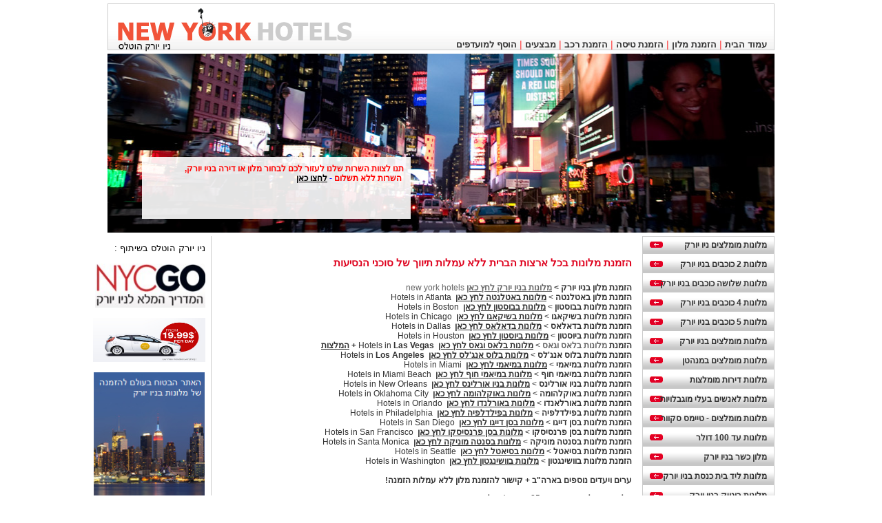

--- FILE ---
content_type: text/html
request_url: https://www.newyork-hotels.co.il/usa_hotels.html
body_size: 5214
content:
<!DOCTYPE html PUBLIC "-//W3C//DTD XHTML 1.0 Transitional//EN" "https://www.w3.org/TR/xhtml1/DTD/xhtml1-transitional.dtd">
<html xmlns="https://www.w3.org/1999/xhtml">
<head>
<meta http-equiv="Content-Type" content="text/html; charset=windows-1255" />
<META NAME="keywords" CONTENT="מלון בארצות הברית, מלונות בארצות הברית, מלון במינסוטה, מלון בדקוטה, מלון באיווה, מלון בטנסי, מלון במיזורי, מלון בקנזס, מלון בפנסילבניה, מלון ביוטה, מלון בארקנסו, מלון במיסיסיפי, מלון בפלורידה, מלון בלואיזיאנה, מלון בקונטיקט, מלון ברוד אילנד, מלון בניו גרזי, מלון במרילנד, מלון באורוגון, מלון בניו מקסיקו, מלון בלוס אנגלס, מלון בנברסקה, מלון בנבאדה, מלון בשיקאגו, מלון בפורטלנד, מלון בניו המפשיר, מלון במיאמי, מלון בקולורדו." / >
<META NAME="Description" CONTENT="הזמנת מלון בארצות הברית ללא עמלות הזמנה במחיר הנמוך ביותר, מלון בארות הברית, מלונות בארות הברית, מלון באטלנטה , מלונות בבוסטון, מלונות בשיקאגו, מלונות בדאלאס, מלונות ביוסטון, מלונות בלאס וגאס, מלונות במיאמי, מלונות בניו אורלינס, מלונות באוקלהומה, מלונות באורלאנדו, מלונות בפילדלפיה, מלונות בסן דייגו , מלונות בסן פרנסיסקו, מלונות בסנטה מוניקה, מלונות בסיאטל, מלונות בוושינגטון, מלון במינסוטה, מלון בדקוטה" / >
<meta name="google-site-verification" content="wSxgkHgJeGIst1rX0GbYxJdEY1OOYBntd5CT6AstHKc" />
<title>מלונות בכל ארה"ב</title>
<META NAME="REVISIT-AFTER" content="2 Days" / >
<meta http-equiv="X-UA-Compatible" content="IE=7" />
<link rel="stylesheet" type="text/css" href="main.css">
</head>
<body>
<div id="header"> <img src="images/logo.png" width="354" height="83" align="left" />
  <div id="header_links"> <a href="/">עמוד הבית</a> | <a href="https://www.booking.com/city/us/new-york.html?aid=327769" target="_blank">הזמנת מלון</a> | <a href="https://www.newyork-hotels.co.il/flightsto_newyork.html" target="_blank">הזמנת טיסה</a> | <a href="https://www.rentalcars.com/Home.do?affiliateCode=clickgo&preflang=en" target="_blank">הזמנת רכב</a> | <a href="https://www.newyork-hotels.co.il/sales.html" target="_blank">מבצעים</a> | <a href="javascript:window.external.AddFavorite('https://www.newyork-hotels.co.il/', 'ניו יורק - מידע - www.newyork-hotels.co.il');">הוסף למועדפים</a> </div>
</div>
<div id="main_pic">
  <div id="pic_content">
    <iframe src="https://www.newyork-hotels.co.il/getAdvertise11.asp" width="350" height="70" frameborder="0" allowtransparency="true" style="overflow: hidden;"></iframe>
  </div>
</div>
<div id="main_content_wraper">
  <div id="right_menu">
    <ul>
      <li><A HREF="https://www.newyork-hotels.co.il/hotels-newyork.html">מלונות מומלצים ניו יורק</A></li><li><A HREF="https://www.newyork-hotels.co.il/two_stars.html">מלונות 2 כוכבים בניו יורק</A></li><li><A HREF="https://www.newyork-hotels.co.il/three_stars_hotel_new_york.html">מלונות שלושה כוכבים בניו יורק</A></li><li><A HREF="https://www.newyork-hotels.co.il/four_stars_hotels.html">מלונות 4 כוכבים בניו יורק</A></li><li><A HREF="https://www.newyork-hotels.co.il/five_stars_hotels_new_york.html">מלונות 5 כוכבים בניו יורק</A></li><li><A HREF="https://www.newyork-hotels.co.il/recommended.html">מלונות מומלצים בניו יורק</A></li><li><A HREF="https://www.newyork-hotels.co.il/hotel_in_manhattan_new_york.html">מלונות מומלצים במנהטן</A></li><li><A HREF="https://www.newyork-hotels.co.il/apartment_house_in_newyork.html">מלונות דירות מומלצות</A></li><li><A HREF="https://www.newyork-hotels.co.il/people_with_disabilities.html">מלונות לאנשים בעלי מוגבלויות </A></li><li><A HREF="https://www.newyork-hotels.co.il/time_square_hotels.html">מלונות מומלצים - טיימס סקוור</A></li><li><A HREF="https://www.newyork-hotels.co.il/hotels_up_to_one_hundred_dollars.html">מלונות עד 100 דולר</A></li><li><A HREF="https://www.newyork-hotels.co.il/kosher_hotel_in_new_york.html">מלון כשר בניו יורק</A></li><li><A HREF="https://www.newyork-hotels.co.il/by-synsgogues.html">מלונות ליד בית כנסת בניו יורק</A></li><li><A HREF="https://www.newyork-hotels.co.il/boutiqe_hotels_in_new_york.html">מלונות בוטיק בניו יורק</A></li><li><A HREF="https://www.newyork-hotels.co.il/usa_hotels.html">מלונות בכל ארה"ב</A></li><li><A HREF="https://www.newyork-hotels.co.il/business_hotel_newyork.html">מלון עסקים בניו יורק</A></li><li><A HREF="https://www.newyork-hotels.co.il/hotels_next_to_empire_state_building.html">מלונות ליד לבניין אמפייר סטייט</A></li><li><A HREF="https://www.newyork-hotels.co.il/cheap_hotel_in_newyork.html">מלון זול בניו יורק</A></li><li><A HREF="https://www.newyork-hotels.co.il/east_village.html">מלונות ב East Village  </A></li><li><A HREF="https://www.newyork-hotels.co.il/midtown_hotels.html">מלונות ב midtown ניו יורק </A></li><li><A HREF="https://www.newyork-hotels.co.il/soho_hotels.html">מלונות ב Soho  ניו יורק</A></li><li><A HREF="https://www.newyork-hotels.co.il/downtown_hotel.html">מלונות ב downtown ניו יורק </A></li><li><A HREF="https://www.newyork-hotels.co.il/rent_sublet.html">סאבלט sublet ניו יורק</A></li><li><A HREF="https://www.newyork-hotels.co.il/rent_car_in_newyork.html">השכרת רכב ניו יורק</A></li><li><A HREF="https://www.newyork-hotels.co.il/silvester.html">סילבסטר בניו יורק</A></li><li><A HREF="https://www.newyork-hotels.co.il/how_to_choose.html">טיפים לבחירת מלון</A></li><li><A HREF="https://www.newyork-hotels.co.il/from_airport_to_manhattan.html">משדות התעופה למנהטן</A></li><li><A HREF="https://www.newyork-hotels.co.il/plaza_hotel.html">מלון פלאזה ניו יורק</A></li><li><A HREF="https://www.newyork-hotels.co.il/italy.html">איטליה בניו יורק</A></li><li><A HREF="https://www.newyork-hotels.co.il/attractions-newyork.html">אטרקציות ניו יורק</A></li><li><A HREF="https://www.newyork-hotels.co.il/ground_zero.html">גראונד זירו </A></li><li><A HREF="https://www.newyork-hotels.co.il/map-newyork.html">מפת ניו יורק |  New york map</A></li><li><A HREF="https://www.newyork-hotels.co.il/flightsto_newyork.html">טיסה לניו יורק </A></li><li><A HREF="https://www.newyork-hotels.co.il/pirsum.html">אתר ניו יורק צור קשר</A></li><li><A HREF="https://www.newyork-hotels.co.il/sales.html">מבצעים מלונות ניו יורק</A></li><li><A HREF="https://www.newyork-hotels.co.il/sitemap.html">מפת אתר</A></li><li><A HREF="https://www.newyork-hotels.co.il/pirsumi.html"> new york hotels</A></li><li><A HREF="https://www.newyork-hotels.co.il/contact.html">ניו יורק הוטלס - צור קשר</A></li><li><A HREF="https://www.newyork-hotels.co.il/pissum.html">צור קשר איתנו</A></li><li><A HREF="https://www.newyork-hotels.co.il/right.html">המלצה מלון בניו יורק</A></li>
    </ul>
  </div>
  <div id="main_content"><a NAME="ID48"></A><H4 class="subTitle">הזמנת מלונות בכל ארצות הברית ללא עמלות תיווך של סוכני הנסיעות</H4><P><FONT color=#333333><STRONG><FONT face="arial, helvetica, sans-serif">הזמנת מלון בניו יורק &gt; </FONT></STRONG><A target=_blank href="http://www.booking.com/city/us/new-york.html?aid=327769"><FONT color=#666666 face="arial, helvetica, sans-serif">מלונות בניו יורק לחץ כאן</FONT></A><FONT face="arial, helvetica, sans-serif"><FONT color=#666666><STRONG> </STRONG>new york hotels<BR></FONT><STRONG>הזמנת מלון באטלנטה</STRONG> &gt; </FONT></FONT><A target=_blank href="http://www.booking.com/city/us/atlanta.html?aid=327769"><FONT color=#333333 face="arial, helvetica, sans-serif">מלונות באטלנטה לחץ כאן</FONT></A><FONT color=#333333 face="arial, helvetica, sans-serif">&nbsp; Hotels in Atlanta <BR><STRONG>הזמנת מלונות בבוסטון</STRONG> &gt; </FONT><A target=_blank href="http://www.booking.com/city/us/boston.html?aid=327769"><FONT color=#333333 face="arial, helvetica, sans-serif">מלונות בבוסטון לחץ כאן</FONT></A><FONT color=#333333 face="arial, helvetica, sans-serif">&nbsp; Hotels in Boston <BR><STRONG>הזמנת מלונות בשיקאגו</STRONG> &gt; </FONT><A target=_blank href="http://www.booking.com/city/us/chicago.html?aid=327769"><FONT color=#333333 face="arial, helvetica, sans-serif">מלונות בשיקאגו לחץ כאן</FONT></A><FONT color=#333333 face="arial, helvetica, sans-serif">&nbsp; Hotels in Chicago <BR><STRONG>הזמנת מלונות בדאלאס</STRONG> &gt; </FONT><A target=_blank href="http://www.booking.com/city/us/dallas.html?aid=327769"><FONT color=#333333 face="arial, helvetica, sans-serif">מלונות בדאלאס לחץ כאן</FONT></A><FONT color=#333333 face="arial, helvetica, sans-serif">&nbsp; Hotels in Dallas <BR><STRONG>הזמנת מלונות ביוסטון</STRONG> &gt; </FONT><A target=_blank href="http://www.booking.com/city/us/houston.html?aid=327769"><FONT color=#333333 face="arial, helvetica, sans-serif">מלונות ביוסטון לחץ כאן</FONT></A><FONT color=#333333 face="arial, helvetica, sans-serif">&nbsp; Hotels in Houston <BR><STRONG>הזמנת <FONT color=#666666>מלונות בלאס וגאס</FONT></STRONG> &gt; </FONT><A target=_blank href="http://www.booking.com/city/us/las-vegas.html?aid=327769"><FONT color=#333333 face="arial, helvetica, sans-serif">מלונות בלאס וגאס לחץ כאן</FONT></A><FONT color=#333333 face="arial, helvetica, sans-serif">&nbsp; Hotels in </FONT><STRONG><FONT color=#333333 face="arial, helvetica, sans-serif">Las Vegas + </FONT><A target=_blank href="https://www.newyork-hotels.co.il/hotels_in_las_vegas.html"><FONT color=#333333 face="arial, helvetica, sans-serif">המלצות<BR></FONT></A></STRONG><FONT color=#333333><FONT face="arial, helvetica, sans-serif"><STRONG>הזמנת מלונות בלוס אנג'לס</STRONG> &gt; </FONT></FONT><A target=_blank href="http://www.booking.com/city/us/los-angeles.html?aid=327769"><FONT color=#333333 face="arial, helvetica, sans-serif">מלונות בלוס אנג'לס לחץ כאן</FONT></A><FONT color=#333333 face="arial, helvetica, sans-serif">&nbsp; Hotels in </FONT><FONT color=#333333><FONT face="arial, helvetica, sans-serif"><STRONG>Los Angeles <BR></STRONG><STRONG>הזמנת מלונות במיאמי</STRONG> &gt; </FONT></FONT><A target=_blank href="http://www.booking.com/city/us/miami.html?aid=327769"><FONT color=#333333 face="arial, helvetica, sans-serif">מלונות במיאמי לחץ כאן</FONT></A><FONT color=#333333 face="arial, helvetica, sans-serif">&nbsp; Hotels in Miami <BR><STRONG>הזמנת מלונות במיאמי חוף</STRONG> &gt; </FONT><A target=_blank href="http://www.booking.com/city/us/miami-beach.html?aid=327769"><FONT color=#333333 face="arial, helvetica, sans-serif">מלונות במיאמי חוף לחץ כאן</FONT></A><FONT color=#333333 face="arial, helvetica, sans-serif">&nbsp; Hotels in Miami Beach <BR><STRONG>הזמנת מלונות בניו אורלינס</STRONG> &gt;&nbsp;</FONT><A target=_blank href="http://www.booking.com/city/us/new-orleans.html?aid=327769"><FONT color=#333333 face="arial, helvetica, sans-serif">מלונות בניו אורלינס לחץ כאן</FONT></A><FONT color=#333333 face="arial, helvetica, sans-serif">&nbsp; Hotels in New Orleans<BR><STRONG>הזמנת מלונות באוקלהומה</STRONG> &gt; </FONT><A target=_blank href="http://www.booking.com/city/us/oklahoma-city.html?aid=327769"><FONT color=#333333 face="arial, helvetica, sans-serif">מלונות באוקלהומה לחץ כאן</FONT></A><FONT color=#333333 face="arial, helvetica, sans-serif">&nbsp; Hotels in Oklahoma City <BR><STRONG>הזמנת מלונות באורלאנדו</STRONG> &gt; </FONT><A target=_blank href="http://www.booking.com/city/us/orlando.html?aid=327769"><FONT color=#333333 face="arial, helvetica, sans-serif">מלונות באורלנדו לחץ כאן</FONT></A><FONT color=#333333 face="arial, helvetica, sans-serif">&nbsp; Hotels in Orlando <BR><STRONG>הזמנת מלונות בפילדלפיה</STRONG> &gt; </FONT><A target=_blank href="http://www.booking.com/city/us/philadelphia.html?aid=327769"><FONT color=#333333 face="arial, helvetica, sans-serif">מלונות בפילדלפיה לחץ כאן</FONT></A><FONT color=#333333 face="arial, helvetica, sans-serif">&nbsp; Hotels in Philadelphia <BR><STRONG>הזמנת מלונות בסן דייגו</STRONG> &gt; </FONT><A target=_blank href="http://www.booking.com/city/us/san-diego.html?aid=327769"><FONT color=#333333 face="arial, helvetica, sans-serif">מלונות בסן דייגו לחץ כאן</FONT></A><FONT color=#333333 face="arial, helvetica, sans-serif">&nbsp; Hotels in San Diego <BR><STRONG>הזמנת מלונות בסן פרנסיסקו</STRONG> &gt; </FONT><A target=_blank href="http://www.booking.com/city/us/san-francisco.html?aid=327769"><FONT color=#333333 face="arial, helvetica, sans-serif">מלונות בסן פרנסיסקו לחץ כאן</FONT></A><FONT color=#333333 face="arial, helvetica, sans-serif">&nbsp; Hotels in San Francisco <BR><STRONG>הזמנת מלונות בסנטה מוניקה</STRONG> &gt; </FONT><A target=_blank href="http://www.booking.com/city/us/santa-monica.html?aid=327769"><FONT color=#333333 face="arial, helvetica, sans-serif">מלונות בסנטה מוניקה לחץ כאן</FONT></A><FONT color=#333333 face="arial, helvetica, sans-serif">&nbsp; Hotels in Santa Monica <BR><STRONG>הזמנת מלונות בסיאטל</STRONG> &gt; </FONT><A target=_blank href="http://www.booking.com/city/us/seattle.html?aid=327769"><FONT color=#333333 face="arial, helvetica, sans-serif">מלונות בסיאטל לחץ כאן</FONT></A><FONT color=#333333 face="arial, helvetica, sans-serif">&nbsp; Hotels in Seattle <BR><STRONG>הזמנת מלונות בוושינגטון</STRONG> &gt; </FONT><A target=_blank href="http://www.booking.com/city/us/washington.html?aid=327769"><FONT color=#333333 face="arial, helvetica, sans-serif">מלונות בוושינגטון לחץ כאן</FONT></A><FONT color=#333333><FONT face="arial, helvetica, sans-serif"><FONT color=#333333>&nbsp; Hotels in Washington <BR></FONT><BR><STRONG>ערים ויעדים נוספים בארה"ב + קישור להזמנת מלון ללא עמלות הזמנה!</STRONG></FONT></FONT></P> <P><FONT color=#333333><FONT face="arial, helvetica, sans-serif"><STRONG>מלונות בקולורדו</STRONG> ספרינגס 25 בתי מלון - </FONT></FONT><A target=_blank href="http://www.booking.com/city/us/colorado-springs.html?aid=327769"><FONT color=#333333 face="arial, helvetica, sans-serif">לינק הזמנה</FONT></A><BR><FONT color=#333333><FONT face="arial, helvetica, sans-serif"><STRONG>מלונות בקולומבוס</STRONG> 24 בתי מלון - </FONT></FONT><A target=_blank href="http://www.booking.com/city/us/columbus.html?aid=327769"><FONT color=#333333 face="arial, helvetica, sans-serif">לינק הזמנה</FONT></A><BR><FONT color=#333333><FONT face="arial, helvetica, sans-serif"><STRONG>מלונות בדאדאס</STRONG> 54 בתי מלון - </FONT></FONT><A target=_blank href="http://www.booking.com/city/us/dallas.html?aid=327769"><FONT color=#333333 face="arial, helvetica, sans-serif">לינק הזמנה</FONT></A><BR><FONT color=#333333><FONT face="arial, helvetica, sans-serif"><STRONG>מלונות בדייטונה</STRONG> ביץ - </FONT></FONT><A target=_blank href="http://www.booking.com/city/us/daytona-beach.html?aid=327769"><FONT color=#333333 face="arial, helvetica, sans-serif">לינק הזמנה</FONT></A><BR><FONT color=#333333><FONT face="arial, helvetica, sans-serif"><STRONG>מלונות בדיטרויט</STRONG> 10 בתי מלון - </FONT></FONT><A target=_blank href="http://www.booking.com/city/us/detroit.html?aid=327769"><FONT color=#333333 face="arial, helvetica, sans-serif">לינק הזמנה</FONT></A><BR><FONT color=#333333><FONT face="arial, helvetica, sans-serif"><STRONG>מלונות בפרנסו</STRONG> 25 בתי מלון - </FONT></FONT><A target=_blank href="http://www.booking.com/city/us/fresno.html?aid=327769"><FONT color=#333333 face="arial, helvetica, sans-serif">לינק הזמנה</FONT></A><BR><FONT color=#333333><FONT face="arial, helvetica, sans-serif"><STRONG>מלונות בהונוללו</STRONG> 60 בתי מלון - </FONT></FONT><A target=_blank href="http://www.booking.com/city/us/honolulu.html?aid=327769"><FONT color=#333333 face="arial, helvetica, sans-serif">לינק הזמנה</FONT></A><BR><FONT color=#333333><FONT face="arial, helvetica, sans-serif"><STRONG>מלונות באינדיאנאפוליס</STRONG> 55 בתי מלון - </FONT></FONT><A target=_blank href="http://www.booking.com/city/us/indianapolis.html?aid=327769"><FONT color=#333333 face="arial, helvetica, sans-serif">לינק הזמנה</FONT></A><BR><FONT color=#333333><FONT face="arial, helvetica, sans-serif"><STRONG>מלונות בקנזס סיטי</STRONG> 17 בתי מלון - </FONT></FONT><A target=_blank href="http://www.booking.com/city/us/kansas-city.html?aid=327769"><FONT color=#333333 face="arial, helvetica, sans-serif">לינק הזמנה</FONT></A><BR><FONT color=#333333><FONT face="arial, helvetica, sans-serif"><STRONG>מלונות במדיסון</STRONG> 25 בתי מלון - </FONT></FONT><A target=_blank href="http://www.booking.com/city/us/madison.html?aid=327769"><FONT color=#333333 face="arial, helvetica, sans-serif">לינק הזמנה</FONT></A><BR><FONT color=#333333><FONT face="arial, helvetica, sans-serif"><STRONG>מלונות בממפיס</STRONG> 14 בתי מלון - </FONT></FONT><A target=_blank href="http://www.booking.com/city/us/memphis.html?aid=327769"><FONT color=#333333 face="arial, helvetica, sans-serif">לינק הזמנה</FONT></A><BR><FONT color=#333333><FONT face="arial, helvetica, sans-serif"><STRONG>מלונות במונטרי</STRONG> 44 בתי מלון - </FONT></FONT><A target=_blank href="http://www.booking.com/city/us/monterey.html?aid=327769"><FONT color=#333333 face="arial, helvetica, sans-serif">לינק הזמנה</FONT></A><BR><FONT color=#333333><FONT face="arial, helvetica, sans-serif"><STRONG>מלונות במאונטאן ויו</STRONG> 14 בתי מלון - </FONT></FONT><A target=_blank href="http://www.booking.com/city/us/mountain-view.html?aid=327769"><FONT color=#333333 face="arial, helvetica, sans-serif">לינק הזמנה</FONT></A><BR><FONT color=#333333><FONT face="arial, helvetica, sans-serif"><STRONG>מלונות באשוויל</STRONG> 44 בתי מלון - </FONT></FONT><A target=_blank href="http://www.booking.com/city/us/nashville.html?aid=327769"><FONT color=#333333 face="arial, helvetica, sans-serif">לינק הזמנה</FONT></A><BR><FONT color=#333333><FONT face="arial, helvetica, sans-serif"><STRONG>מלונות בניו אורלינס</STRONG> 56 בתי מלון - </FONT></FONT><A target=_blank href="http://www.booking.com/city/us/new-orleans.html?aid=327769"><FONT color=#333333 face="arial, helvetica, sans-serif">לינק הזמנה</FONT></A><BR><FONT color=#333333><FONT face="arial, helvetica, sans-serif"><STRONG>מלונות במפלי הניאגרה</STRONG> 35 בתי מלון - </FONT></FONT><A target=_blank href="http://www.booking.com/city/us/niagara-falls.html?aid=327769"><FONT color=#333333 face="arial, helvetica, sans-serif">לינק הזמנה</FONT></A><BR><FONT color=#333333><FONT face="arial, helvetica, sans-serif"><STRONG>מלונות באוקלנד</STRONG> 17 בתי מלון - </FONT></FONT><A target=_blank href="http://www.booking.com/city/us/oakland.html?aid=327769"><FONT color=#333333 face="arial, helvetica, sans-serif">לינק הזמנה</FONT></A><BR><FONT color=#333333><FONT face="arial, helvetica, sans-serif"><STRONG>מלונות באוקלהומה סיטי</STRONG> 39 בתי מלון - </FONT></FONT><A target=_blank href="http://www.booking.com/city/us/oklahoma-city.html?aid=327769"><FONT color=#333333 face="arial, helvetica, sans-serif">לינק הזמנה</FONT></A><BR><FONT color=#333333><FONT face="arial, helvetica, sans-serif"><STRONG>מלונות בפלאם ספרינגס</STRONG> 35 בתי מלון - </FONT></FONT><A target=_blank href="http://www.booking.com/city/us/palm-springs.html?aid=327769"><FONT color=#333333 face="arial, helvetica, sans-serif">לינק הזמנה</FONT></A><BR><FONT color=#333333><FONT face="arial, helvetica, sans-serif"><STRONG>מלונות בפאלו אלטו</STRONG> 15 בתי מלון - </FONT></FONT><A target=_blank href="http://www.booking.com/city/us/palo-alto.html?aid=327769"><FONT color=#333333 face="arial, helvetica, sans-serif">לינק הזמנה</FONT></A><BR><FONT color=#333333><FONT face="arial, helvetica, sans-serif"><STRONG>מלונות בפארק סיטי</STRONG> 26 בתי מלון - </FONT></FONT><A target=_blank href="http://www.booking.com/city/us/park-city.html?aid=327769"><FONT color=#333333 face="arial, helvetica, sans-serif">לינק הזמנה</FONT></A><BR><FONT color=#333333><FONT face="arial, helvetica, sans-serif"><STRONG>מלונות בפילדלפיה</STRONG> 38 בתי מלון - </FONT></FONT><A target=_blank href="http://www.booking.com/city/us/philadelphia.html?aid=327769"><FONT color=#333333 face="arial, helvetica, sans-serif">לינק הזמנה</FONT></A><BR><FONT color=#333333><FONT face="arial, helvetica, sans-serif"><STRONG>מלונות בפיטסבורג</STRONG> 16 בתי מלון - </FONT></FONT><A target=_blank href="http://www.booking.com/city/us/pittsburgh.html?aid=327769"><FONT color=#333333 face="arial, helvetica, sans-serif">לינק הזמנה</FONT></A><BR><FONT color=#333333><FONT face="arial, helvetica, sans-serif"><STRONG>מלונות ברינו</STRONG> 16 בתי מלון - </FONT></FONT><A target=_blank href="http://www.booking.com/city/us/reno.html?aid=327769"><FONT color=#333333 face="arial, helvetica, sans-serif">לינק הזמנה</FONT></A><BR><FONT color=#333333><FONT face="arial, helvetica, sans-serif"><STRONG>מלונות ברוצ'סטר</STRONG> 16 בתי מלון - </FONT></FONT><A target=_blank href="http://www.booking.com/city/us/rochester.html?aid=327769"><FONT color=#333333 face="arial, helvetica, sans-serif">לינק הזמנה</FONT></A><BR><FONT color=#333333><FONT face="arial, helvetica, sans-serif"><STRONG>מלונות ברומולוס</STRONG> 16 בתי מלון - </FONT></FONT><A target=_blank href="http://www.booking.com/city/us/romulus.html?aid=327769"><FONT color=#333333 face="arial, helvetica, sans-serif">לינק הזמנה</FONT></A><BR><FONT color=#333333><FONT face="arial, helvetica, sans-serif"><STRONG>מלונות בסאינט לואיס</STRONG> 12 בתי מלון - </FONT></FONT><A target=_blank href="http://www.booking.com/city/us/saint-louis.html?aid=327769"><FONT color=#333333 face="arial, helvetica, sans-serif">לינק הזמנה</FONT></A><BR><FONT color=#333333><FONT face="arial, helvetica, sans-serif"><STRONG>מלונות בסולט לייק סיטי</STRONG> 24 בתי מלון - </FONT></FONT><A target=_blank href="http://www.booking.com/city/us/salt-lake-city.html?aid=327769"><FONT color=#333333 face="arial, helvetica, sans-serif">לינק הזמנה</FONT></A><BR><FONT color=#333333><FONT face="arial, helvetica, sans-serif"><STRONG>מלונות בסן אנטוניו</STRONG> 90 בתי מלון - </FONT></FONT><A target=_blank href="http://www.booking.com/city/us/san-antonio.html?aid=327769"><FONT color=#333333 face="arial, helvetica, sans-serif">לינק הזמנה</FONT></A><BR><FONT color=#333333><FONT face="arial, helvetica, sans-serif"><STRONG>מלונות בסאן חוזה</STRONG> 26 בתי מלון - </FONT></FONT><A target=_blank href="http://www.booking.com/city/us/san-jose.html?aid=327769"><FONT color=#333333 face="arial, helvetica, sans-serif">לינק הזמנה</FONT></A><BR><FONT color=#333333><FONT face="arial, helvetica, sans-serif"><STRONG>מלונות בסנטה בברברה</STRONG> 26 בתי מלון - </FONT></FONT><A target=_blank href="http://www.booking.com/city/us/santa-barbara.html?aid=327769"><FONT color=#333333 face="arial, helvetica, sans-serif">לינק הזמנה</FONT></A><BR><FONT color=#333333><FONT face="arial, helvetica, sans-serif"><STRONG>מלונות בסנטה בקרוז</STRONG> 23 בתי מלון - </FONT></FONT><A target=_blank href="http://www.booking.com/city/us/santa-cruz.html?aid=327769"><FONT color=#333333 face="arial, helvetica, sans-serif">לינק הזמנה</FONT></A><BR><FONT color=#333333><FONT face="arial, helvetica, sans-serif"><STRONG>מלונות בסנטה במוניקה</STRONG> 21 בתי מלון - </FONT></FONT><A target=_blank href="http://www.booking.com/city/us/santa-monica.html?aid=327769"><FONT color=#333333 face="arial, helvetica, sans-serif">לינק הזמנה</FONT></A><BR><FONT color=#333333><FONT face="arial, helvetica, sans-serif"><STRONG>מלונות בסידונה</STRONG> 17 בתי מלון - </FONT></FONT><A target=_blank href="http://www.booking.com/city/us/sedona.html?aid=327769"><FONT color=#333333 face="arial, helvetica, sans-serif">לינק הזמנה</FONT></A><BR><FONT color=#333333><FONT face="arial, helvetica, sans-serif"><STRONG>מלונות בטמפה</STRONG> 42 בתי מלון - </FONT></FONT><A target=_blank href="http://www.booking.com/city/us/tampa.html?aid=327769"><FONT color=#333333 face="arial, helvetica, sans-serif">לינק הזמנה</FONT></A><BR><FONT color=#333333><FONT face="arial, helvetica, sans-serif"><STRONG>מלונות בחוף וירג'יניה</STRONG> 42 בתי מלון - </FONT></FONT><A target=_blank href="http://www.booking.com/city/us/virginia-beach.html?aid=327769"><FONT color=#333333 face="arial, helvetica, sans-serif">לינק הזמנה</FONT></A><BR><FONT color=#333333><FONT face="arial, helvetica, sans-serif"><STRONG>מלונות בוושינטגטון</STRONG> 72 בתי מלון - </FONT></FONT><A target=_blank href="http://www.booking.com/city/us/washington.html?aid=327769"><FONT color=#333333 face="arial, helvetica, sans-serif">לינק הזמנה</FONT></A></P> <P><STRONG><FONT face="arial, helvetica, sans-serif">זקוקים לעזרה בביצוע הזמנה או חיפוש של מלונות בכל</FONT> הישובים והיעדים בארה"ב, צרו איתנו קשר!</STRONG><BR><BR><IFRAME style="HEIGHT: 226px; WIDTH: 434px" height=226 src="https://www.greece-islands.co.il/form_frame.html" frameBorder=0 width=434> </IFRAME></P> <P><FONT color=#000000><FONT color=#333333>חלק מהקישורים&nbsp; בעמוד זה : מלון במינסוטה, מלון בדקוטה, מלון באיווה, מלון בטנסי, מלון במיזורי, מלון בקנזס, מלון בפנסילבניה, מלון ביוטה, מלון בארקנסו, מלון במיסיסיפי, מלון בפלורידה, מלון בלואיזיאנה, מלון בקונטיקט, מלון ברוד אילנד, מלון בניו ג'רזי, מלון במרילנד, מלון באורוגון, מלון בניו מקסיקו, מלון בלוס אנגלס, מלון בנברסקה, מלון בנבאדה, מלון בשיקאגו, מלון בפורטלנד, מלון בניו המפשיר, מלון במיאמי, מלון בקולורדו.</FONT></FONT></P> <P><STRONG>הידעת?<BR></STRONG><BR>הזמנה של מלון בארה"ב מראש באינטרנט זולה יותר ובאופן משמעותי מהגעה והזמנה של מלון בכל ארה"ב כאשר אתם כבר שם, בתי המלון בארה"ב מתחרים עליכם ומורידים את מחירי ההזמנה מראש באינטרנט בכדי שאתם תבצעו הזמנה למלון שלהם, מי שיתכנן את כל חופשתו בארה"ב ויבצע הזמנה של המלונות מראש, צפוי להרוויח בסיכומו של דבר בין מאות לאלפי דולרים.</P> <P>גם רמת בתי המלון המוצעים להזמנה באינטרנט לרוב טובה בהרבה ממלונות שאינם מצויים להזמנה באינטרנט [ויש בודדים כאלה], אפילו רשתות מלונות מובילות בארה"ב כגון&nbsp; Motel6<IMG border=0 src="https://www.awltovhc.com/image-3281787-10688352" width=1 height=1>&nbsp;החלו באפשרות של הזמנת מלון בארה"ב מראש באינטרנט.<BR><BR>מי שזו הפעם הראשונה שלו בארה"ב חייב לזכור שבשל נושאים הקשורים להגירה בלתי חוקית לארה"ב, רשויות ארה"ב מבקשות מהבאים לבקר בארה"ב כתובת בה הם מתכוננים ללון, באם ביצעם הזמנה למלון בארה"ב זו בהחלט הוכחה טובה מצידם לא לעשות לכם בעיות, שימו לב שאנשים שנראים לרשויות ארה"ב כמעט חשודים וכאלה שלא ביצעו הזמנה של מלון מראש ולפחות לתקופה של מספר ימים עשויים למצוא עצמם בהמתנה של מספר שעות לחקירה במחלקת ההגירה של נמלי התעופה בארה"ב, לכן זו עוד סיבה להזמנת מלון מראש לשהותכם בארה"ב, ואם לא לכל התקופה אז לפחות לכמה הימים הראשונם לשהותכם בארה"ב.<BR><BR>מי שמתכנן נסיעה ללאס וגאס, שימו לב שבעיר זו המלונות המוצעים להזמנה באינטרנט זולים באופן משמעותי מאד מרוב ערי ארה"ב האחרות, מלבד התחרות הבריאה שהובילה להוזלה במחירי הזמנת המלון מראש באינטרנט, ב las vegas גם רוצים אתכם בשל סיבות נוספות, לכן לעתים קרובות תמצאו בעיר האורות אפשרות להזמנת מלונות עד 75% הנחה מהמחירים בפועל, מאד מומלץ לנצל אפשרות זו וכמו כל ערי ארה"ב לבצע הזמנה למלון בוגאס באינטרנט, גם תוכלו להרשות לעצמכם את מלונות היוקרה המפוארים והמפורסמים ביותר בעולם במחיר נמוך מאד.</P> <P>אנו ממליצים מאד על הזמנת מלונות בארה"ב דרך הקישורים המפנים לבוקינג.קום, בוקינג הוא אתר הזמנת המלונות הבטוח בעולם, ברוב המקרים גם המחירים שלו זולים יותר מאתרים אחרים המאפשרים הזמנה של מלונות בארה"ב, לעתים הם אולי יקרים יותר במעט, אבל הנושא החשוב ביותר לדענו בהזמנת מלון בארה"ב הוא הבטחון, בטוח שבוקינג.קום הוא אתר ההזמנת הבטוח בעולם להזמנה של מלונות בכל העולם ומלונות בארה"ב בפרט, שתהיה לכם חופשה או נסיעה מוצלחת ומהנה בארה"ב.<BR><BR>צוות, ניו יורק הוטלס.<BR>מלונות בניו יורק ובארה"ב.<BR><BR><BR>ראו עם עמוד <STRONG><A target=_blank href="https://www.newyork-hotels.co.il/hotels_in_las_vegas.html"><FONT color=#ff0000>מלון בלאס וגאס</FONT></A></STRONG> המיוחד שלנו.<BR><FONT color=#000000><BR>ראו גם </FONT><A target=_blank href="http://www.booking-hotel.co.il/"><FONT color=#000000>הזמנת מלון</FONT></A><FONT color=#000000>&nbsp;ראו גם </FONT><A target=_blank href="http://www.inamsterdam.co.il/amsterdam_hotel.html"><FONT color=#000000>מלון באמסטרדם</FONT></A><FONT color=#000000>&nbsp; <BR></FONT><A target=_blank href="http://www.inlondon.co.il/london_hotel.html"><FONT color=#000000>מלון בלונדון</FONT></A><FONT color=#000000>&nbsp;</FONT><A target=_blank href="http://www.booking-hotel.co.il/pages/hotel_in_israel.html"><FONT color=#000000>הזמנת מלון בישראל</FONT></A><BR><BR><FONT color=#000000><STRONG>תגיות : מלון בארצות הברית /&nbsp;מלון בארה"ב</STRONG></FONT></P><br> </div>
  <div id="left_content">
    <iframe src="https://www.newyork-hotels.co.il/getAdvertise22.asp" width="350" height="700" frameborder="0" allowtransparency="true" style="overflow: hidden;"></iframe>
  </div>
</div>
<script type="text/javascript" src="https://google-analytics.com/ga.js" type="text/javascript"></script> 
<script type="text/javascript">
try {
var pageTracker = _gat._getTracker("UA-3082206-12");
pageTracker._trackPageview();
} catch(err) {}</script>
<script defer src="https://static.cloudflareinsights.com/beacon.min.js/vcd15cbe7772f49c399c6a5babf22c1241717689176015" integrity="sha512-ZpsOmlRQV6y907TI0dKBHq9Md29nnaEIPlkf84rnaERnq6zvWvPUqr2ft8M1aS28oN72PdrCzSjY4U6VaAw1EQ==" data-cf-beacon='{"version":"2024.11.0","token":"9c4bacdbfc744eb9bf72e7c821ce8750","r":1,"server_timing":{"name":{"cfCacheStatus":true,"cfEdge":true,"cfExtPri":true,"cfL4":true,"cfOrigin":true,"cfSpeedBrain":true},"location_startswith":null}}' crossorigin="anonymous"></script>
</body>
</html>


--- FILE ---
content_type: text/html
request_url: https://www.newyork-hotels.co.il/getAdvertise11.asp
body_size: 462
content:

<html>
<head>
<META HTTP-EQUIV='Content-Type' CONTENT='text/html; charset=windows-1255' / >
<base target="_blank" />
<STYLE TYPE="text/css">
<!--
body{background: transparent; font-family: arial; color: #333333; font-size: 12px;}
-->
</STYLE>
</head>
<body scroll="no" leftmargin="0" topmargin="0" marginwidth="0" marginheight="0" rightmargin="0" dir="rtl">
<P><FONT color=#0000ff><STRONG><FONT face="arial, helvetica, sans-serif"><FONT color=#ff0000>תנו לצוות השרות שלנו לעזור לכם לבחור מלון או דירה בניו יורק, &nbsp;השרות ללא תשלום</FONT> - <A href="https://www.newyork-hotels.co.il/pissum.html"><FONT color=#000000>לחצו כאן</FONT></A></FONT></STRONG></P></FONT>
<script defer src="https://static.cloudflareinsights.com/beacon.min.js/vcd15cbe7772f49c399c6a5babf22c1241717689176015" integrity="sha512-ZpsOmlRQV6y907TI0dKBHq9Md29nnaEIPlkf84rnaERnq6zvWvPUqr2ft8M1aS28oN72PdrCzSjY4U6VaAw1EQ==" data-cf-beacon='{"version":"2024.11.0","token":"9c4bacdbfc744eb9bf72e7c821ce8750","r":1,"server_timing":{"name":{"cfCacheStatus":true,"cfEdge":true,"cfExtPri":true,"cfL4":true,"cfOrigin":true,"cfSpeedBrain":true},"location_startswith":null}}' crossorigin="anonymous"></script>
</body>
</html>

--- FILE ---
content_type: text/html
request_url: https://www.greece-islands.co.il/form_frame.html
body_size: 1467
content:
<html>
<head>
<meta http-equiv="Content-Type" content="text/html; charset=utf-8">
<link href="https://www.greece-islands.co.il/css/bootstrap.min.css" rel="stylesheet">
<link href="https://www.greece-islands.co.il/css/bootstrap-rtl.min.css" rel="stylesheet">
<link href="https://www.greece-islands.co.il/css/form_frame.css" rel="stylesheet">
<style>
#form-div {
    background-color: rgb(8 102 183);
}
#form-div {
    background-color: rgb(8 102 183);
}

@media only screen and (max-width: 580px) {
#form-div {
    left: 3%;
    margin-right: 0;
    width: 100%;
}
}
</style>
</head>
<body>
<div id="form-div" style="direction:rtl">
  <h1>צרו קשר</h1>
  <form class="form" id="form1" name="form1" method="post" action="https://www.greece-islands.co.il/form_frame_send.asp" target="form_frame_result" onSubmit="this.form_location.value=document.referrer;">
    <input type="hidden" name="toEmail" value="clickgo.co.il@gmail.com">
    <input type="hidden" name="Subject" value="greece-islands.co.il - Contact Form">
    <input type="hidden" name="lang" id="lang" value="he">
    <input type="hidden" id="pcfLEADURL" name="form_location">
    <input type="hidden" id="pcfsystemfield100" value="0">
    <input type="hidden" class="SessionID" name="SessionID" value="742587431">
    <p class="name">
      <input name="Name" type="text" class="validate[required,custom[onlyLetter],length[0,100]] feedback-input placeholder" placeholder="שם מלא" id="name">
    </p>
    <p class="email">
      <input name="Email" type="text" class="validate[required,custom[email]] feedback-input placeholder" id="email" placeholder="כתובת דואר אלקטרוני">
    </p>
    <p class="phone">
      <input name="Phone" type="text" class="validate[required,length[9,300]] feedback-input placeholder" id="phone" placeholder="טלפון">
    </p>
    <p class="subject">
      <select name="נושא הפנייה" onchange="document.getElementById('pcfsystemfield100').value=(this.selectedIndex)" required class="feedback-input placeholder" >
        <option value="">נושא הפנייה - חובה</option>
        <option value="המלצות לינה - מלונות / וילות / דירות">המלצות לינה - מלונות / וילות / דירות</option>
        <option value="תחבורה - טיסות / השכרת רכב / הסעות / הפלגות">תחבורה - טיסות / השכרת רכב / הסעות / הפלגות</option>
        <option value="המלצות, מידע ופניה בנושאים כלליים">המלצות, מידע ופניה בנושאים כלליים</option>
        <option value="טיולי בוטיק מודרכים לצפון יוון ופלופונס">טיולי בוטיק מודרכים לצפון יוון ופלופונס</option>
        <option value="ייעוץ מתקדם בתשלום - בניית מסלול טיול / הרכבת חופשה ביוון">ייעוץ מתקדם בתשלום - בניית מסלול טיול / הרכבת חופשה ביוון</option>
        <option value="סיורי יום מודרכים">סיורי יום מודרכים</option>
        <option value="דילים / הכל כלול / יעדים בטיסה ישירה">דילים / הכל כלול / יעדים בטיסה ישירה</option>
        <option value="פנייה למנהל האתר בנושא נדל&quot;ן, פרסום באתר או בכל נושא אחר">פנייה למנהל האתר בנושא נדל&quot;ן, פרסום באתר או בכל נושא אחר</option>
      </select>
    </p>
    <p class="text">
      <textarea name="Content" class="validate[required,length[6,300]] feedback-input placeholder" id="comment" placeholder="כתבו לנו"></textarea>
    </p>
    <div class="submit">
      <input type="submit" value="שלחו פרטים" id="button-blue">
      <iframe src="https://www.greece-islands.co.il/form_frame_result.html" name="form_frame_result" width="100%" height="50" frameborder="0" id="form_frame_result" allowtransparency="true"></iframe>
    </div>
  </form>
</div>
<script type="text/javascript" src="/js/jquery-3.3.1.js"></script>
<script type="text/javascript">
$(document).ready(function () {
    $('form[name="form1"]').on("submit", function(){
    //$('#temp_submit').on("click", function(){
        const formData  = {};
        formData.emailaddress1 = $('#email').val();
        formData.accountname = $('#name').val();
        formData.telephone1 = $('#phone').val();
        formData.pcfsystemfield100 = $('#pcfsystemfield100').val();
        formData.pcfsystemfield103 = 1;
        formData.pcfLEADURL = $('#pcfLEADURL').val();
        formData.pcfsystemfield106 = $('#comment').val();
        $.ajax({
            type: 'POST',
            url: 'post_to_crm.php',
            data: formData,
            success: function(response) {
                // Handle success
                console.log('Response from server: ' + response);
            },
            error: function(xhr, status, error) {
                // Handle error
                console.log('Error: ' + error);
            }
        });        
    });
});
</script>    
</body>
</html>

--- FILE ---
content_type: text/html
request_url: https://www.newyork-hotels.co.il/getAdvertise22.asp
body_size: 687
content:
<html>
<head>
<META HTTP-EQUIV='Content-Type' CONTENT='text/html; charset=windows-1255' / >
<base target="_blank" />
<STYLE TYPE="text/css">
<!--
body, p{font-size: 12px; font-family: Arial; font-weight: normal; color: Navy; margin: 0px; padding: 0px;}
td {font-size: 12px; font-family: Arial; font-weight: normal; color: Navy;}
A {font-size: 12px; font-family: Arial; font-weight: normal; color: darkgreen; font-weight: bolder;}
-->
</STYLE>
</head>
<body scroll="no" leftmargin="0" topmargin="0" marginwidth="0" marginheight="0" rightmargin="0" dir="rtl" style="background: transparent;">

<table width="120" border=0 cellpadding=0 cellspacing=0><tr><td><p><span dir="rtl"><span class="fn"><span dir="rtl" lang="HE" style="font-size: 13px;"><span style="color: #333333;"><span dir="rtl" lang="HE" style="font-size: 13px;"><span style="color: #000000; font-family: arial, helvetica, sans-serif; font-size: small;"><span class="hps alt-edited">ניו יורק הוטלס בשיתוף : <br /><br /><a href="http://www.nycgo.co.il"><img style="height: 64px; width: 160px;" src="../../pics/20161210074458_177X67.jpg" alt="" width="175" height="67" align="baseline" border="0" hspace="0" /></a></span></span></span></span></span></span></span></p>
<p><span dir="rtl"><span class="fn"><span dir="rtl" lang="HE" style="font-size: 13px;"><span style="color: #333333;"><span dir="rtl" lang="HE" style="font-size: 13px;"><span style="color: #000000; font-family: arial, helvetica, sans-serif; font-size: small;"><span class="hps alt-edited"><br /><a href="https://www.booking.com/cars/index.he.html?aid=318324" target="_blank"><img style="height: 64px; width: 163px;" src="../../pics/car2.jpg" alt="" width="387" height="198" border="0" /></a></span></span></span></span></span></span></span></p>
<p>&nbsp;</p>
<p><span dir="rtl"><span class="fn"><span dir="rtl" lang="HE" style="font-size: 13px;"><span style="color: #333333;"><span dir="rtl" lang="HE" style="font-size: 13px;"><span style="color: #000000; font-family: arial, helvetica, sans-serif; font-size: small;"><span class="hps alt-edited"><a href="http://www.booking.com/city/us/new-york.html?aid=327769"><img style="height: 250px; width: 169px;" src="../../pics/2014416172445_168X267.bmp" alt="" width="172" height="281" align="baseline" border="0" hspace="0" /></a></span></span></span></span></span></span></span></p>
<p>&nbsp;</p>
<p>&nbsp;</p>
<p>&nbsp;</p>
<p>&nbsp;</p>
<p>&nbsp;</p>
<p>&nbsp;</p>
<p>&nbsp;</p>
<p>&nbsp;</p>
<p>&nbsp;</p>
<p>&nbsp;</p>
<p>&nbsp;</p>
<p>&nbsp;</p></td></tr></table>
<script defer src="https://static.cloudflareinsights.com/beacon.min.js/vcd15cbe7772f49c399c6a5babf22c1241717689176015" integrity="sha512-ZpsOmlRQV6y907TI0dKBHq9Md29nnaEIPlkf84rnaERnq6zvWvPUqr2ft8M1aS28oN72PdrCzSjY4U6VaAw1EQ==" data-cf-beacon='{"version":"2024.11.0","token":"9c4bacdbfc744eb9bf72e7c821ce8750","r":1,"server_timing":{"name":{"cfCacheStatus":true,"cfEdge":true,"cfExtPri":true,"cfL4":true,"cfOrigin":true,"cfSpeedBrain":true},"location_startswith":null}}' crossorigin="anonymous"></script>
</body>
</html>

--- FILE ---
content_type: text/html
request_url: https://www.greece-islands.co.il/form_frame_result.html
body_size: -71
content:
<html>
<body style="direction: rtl; color: #ffffff" bgcolor="#0866b7" leftmargin="0" topmargin="0" marginwidth="0" marginheight="0">






















































































































</body>

</html>

--- FILE ---
content_type: text/css
request_url: https://www.newyork-hotels.co.il/main.css
body_size: 414
content:
@charset "windows-1255";
/* CSS Document */
body {margin: 0px; font-size: 12px; font-family: Arial; font-weight: normal;}
Form {padding: 0px; margin: 0px;}
p {font-size: 12px; font-family: Arial; font-weight: normal; color: #000000;}
H1 {font-size: 21px; font-family: Arial; font-weight: normal; color: #19648B; font-weight: bolder;}
H2 {font-size: 18px; font-family: Arial; font-weight: normal; color: #19648B; font-weight: bolder;}
H3 {font-size: 15px; font-family: Arial; font-weight: normal; color: #19648B; font-weight: bolder;}
H4.subTitle {font-size: 15px; font-family: Arial; font-weight: normal; color: #DE001C; font-weight: bolder;}
A {font-size: 12px; font-family: Arial; font-weight: normal; color: #DE001C; font-weight: bolder;}
#header{
	margin-top:5px;
	margin-left:auto;
	margin-right:auto;
	width: 966px;
	border: 1px solid #cccccc;
	background-image: url(images/header_bg.png);
	direction: rtl;
	color: #FF3333;
	font-family: Arial, Helvetica, sans-serif;
	font-size: 14px;
}
#header_links{
	margin: 50px 10px 0px 0px;
}
#header_links a{
	text-decoration: none;
	color: #333333;
	font-size: 13px;
}
#header_links a:hover{
	text-decoration:underline;
}
#main_pic{
	width: 968px;
	height: 260px;
	margin-top:5px;
	margin-left:auto;
	margin-right:auto;
	background-image: url(images/main_pic.jpg);
	background-position: top center;
	background-repeat: no-repeat;
	position: relative;
}
#pic_content{
	width: 370px;
	background-image: url(images/pic_content_bg.png);
	position: absolute;
	left: 50px;
	top: 150px;
	padding: 10px;
	font-family:Arial, Helvetica, sans-serif;
	font-size: 11px;
	direction:rtl;
	color: #333333;
}
#main_content_wraper{
	width: 968px;
	margin-top:5px;
	margin-left:auto;
	margin-right:auto;
	direction: rtl;
}

#right_menu{
	float: right;
	width: 190px;
	background-color: #F4F4F4;
	border: 1px solid #cccccc;
	direction: rtl;	
}
#right_menu ul{
	margin: 0px;
	padding: 0px;
	list-style: none;
}
#right_menu ul li{
	height: 25px;
	background-image: url(images/btn_bg.png);
	border-bottom: 3px solid #ffffff;
	padding-right: 10px;
}
#right_menu ul li a{
	display: block;
	width: 180px;
	height: 20px;
	padding-top: 5px;
	background-image: url(images/arrow_btn.png);
	background-repeat: no-repeat;
	background-position: 10px 7px;
	color: #333333;
	text-decoration:none;
}
#main_content{
	float: right;
	width: 600px;
	padding: 10px;
	line-height: auto;
	margin-right: 5px;
	overflow-x: hidden;
	padding: 10px;
	border-left: 1px solid #cccccc;
}
#left_content{
	float: left;
	width: 142px;
	padding-top: 10px;
}



--- FILE ---
content_type: text/css
request_url: https://www.greece-islands.co.il/css/form_frame.css
body_size: 760
content:
@charset "utf-8";
/* CSS Document */
@import url(https://fonts.googleapis.com/css?family=alef|Montserrat:400,700);
.crtl {
	direction: rtl;
	text-align: right;
}

#feedback-page {
	text-align:center;
}
#form-main {
/*	width:100%;
	float:left;*/
	padding-top:0px;
	margin:auto;
}
#form-div {
	background-color:rgba(72, 72, 72, 0.4);
	padding: 5%;
	margin: 0;
	-moz-border-radius: 4px;
	-webkit-border-radius: 4px;
}
#form-div h1{
	color: #fff;
	font-size: 24px;
	font-weight: normal;
	min-height: 1px;
	margin: 0px;
}
#form-div .feedback-input {
	color:#3c3c3c;
	font-weight:500;
	font-size: 18px;
	border-radius: 0;
	line-height: 22px;
	background-color: #fbfbfb;
	padding: 13px 13px 13px 54px;
	margin-bottom: 10px;
	width:100%;
	-webkit-box-sizing: border-box;
	-moz-box-sizing: border-box;
	-ms-box-sizing: border-box;
	box-sizing: border-box;
	border: 3px solid rgba(0, 0, 0, 0);
}
#form-div .feedback-input:focus {
	background: #fff;
	box-shadow: 0;
	border: 3px solid #3498db;
	color: #3498db;
	outline: none;
	padding: 13px 13px 13px 54px;
}
#form-div .focused {
	color:#30aed6;
	border:#30aed6 solid 3px;
}
/* Icons ---------------------------------- */
#name {
	background-image: url('svg/iconmonstr-user-3-icon.svg');
	background-size: 30px 30px;
	background-position: 11px 8px;
	background-repeat: no-repeat;
}
#fname {
	background-image: url('svg/iconmonstr-user-3-icon.svg');
	background-size: 30px 30px;
	background-position: 11px 8px;
	background-repeat: no-repeat;
}
#lname {
	background-image: url('svg/iconmonstr-user-4-icon.svg');
	background-size: 30px 30px;
	background-position: 11px 8px;
	background-repeat: no-repeat;
}
#subject {
	background-image: url('svg/iconmonstr-font-icon.svg');
	background-size: 30px 30px;
	background-position: 11px 8px;
	background-repeat: no-repeat;
}
#email {
	background-image: url('svg/iconmonstr-paper-plane-2-icon.svg');
	background-size: 30px 30px;
	background-position: 11px 8px;
	background-repeat: no-repeat;
}
#toEmail {
	background-image: url('svg/iconmonstr-paper-plane-10-icon.svg');
	background-size: 30px 30px;
	background-position: 11px 8px;
	background-repeat: no-repeat;
}
#phone {
	background-image: url('svg/iconmonstr-smartphone-4-icon.svg');
	background-size: 30px 30px;
	background-position: 11px 8px;
	background-repeat: no-repeat;
}
#zoom {
	background-image: url('svg/iconmonstr-magnifier-4-icon.svg');
	background-size: 30px 30px;
	background-position: 11px 8px;
	background-repeat: no-repeat;
}
#iWidth {
	background-image: url('svg/iconmonstr-row-icon.svg');
	background-size: 30px 30px;
	background-position: 11px 8px;
	background-repeat: no-repeat;
}
#iHeight {
	background-image: url('svg/iconmonstr-column-icon.svg');
	background-size: 30px 30px;
	background-position: 11px 8px;
	background-repeat: no-repeat;
}
#commen {
	background-image: url('svg/iconmonstr-text-file-4-icon.svg');
	background-size: 30px 30px;
	background-position: 11px 8px;
	background-repeat: no-repeat;
}
#embed-code {
	background-image: url('svg/iconmonstr-code-6-icon.svg');
	background-size: 30px 30px;
	background-position: 11px 8px;
	background-repeat: no-repeat;
}
textarea {
	width: 100%;
	height: 150px;
	line-height: 150%;
	resize:vertical;
}
#form-div input:hover, textarea:hover, input:focus, textarea:focus {
	background-color:white;
}
#button-blue {
	float:left;
	width: 100%;
	border: #fbfbfb solid 4px;
	cursor:pointer;
	background-color: #428bca;
	color:white;
	font-size:24px;
	padding-top:22px;
	padding-bottom:22px;
	-webkit-transition: all 0.3s;
	-moz-transition: all 0.3s;
	transition: all 0.3s;
	margin-top:-4px;
	font-weight:700;
}
#button-blue:hover {
	background-color: rgba(0, 0, 0, 0);
	color: #0493bd;
}
#form-div .submit:hover {
	color: #3498db;
}
#form-div .ease {
	width: 0px;
	height: 74px;
	background-color: #fbfbfb;
 -webkit-transition: .3s ease;
 -moz-transition: .3s ease;
 -o-transition: .3s ease;
 -ms-transition: .3s ease;
 transition: .3s ease;
}
#form-div .submit:hover .ease {
	width:100%;
	background-color:white;
}
#form-div p.name.slide{
	margin-bottom: -5px;
}
#result-contact-form{
	color: #fff;
	text-align: center;
	font-size: 16px;
	height: 44px;
	line-height: 22px;
}
@media only screen and (max-width: 580px) {
 #form-div {
 left: 3%;
 margin-right: 3%;
 width: 88%;
 margin-left: 0;
 padding-left: 3%;
 padding-right: 3%;
}
}



--- FILE ---
content_type: image/svg+xml
request_url: https://www.greece-islands.co.il/css/svg/iconmonstr-paper-plane-2-icon.svg
body_size: 113
content:
<?xml version="1.0" encoding="utf-8"?>

<!-- License Agreement at http://iconmonstr.com/license/ -->

<!DOCTYPE svg PUBLIC "-//W3C//DTD SVG 1.1//EN" "http://www.w3.org/Graphics/SVG/1.1/DTD/svg11.dtd">
<svg version="1.1" xmlns="http://www.w3.org/2000/svg" xmlns:xlink="http://www.w3.org/1999/xlink" x="0px" y="0px"
	 width="512px" height="512px" viewBox="0 0 512 512" enable-background="new 0 0 512 512" xml:space="preserve">
<polygon id="paper-plane-2-icon" points="50,267.334 221.75,309.35 355.527,178 206.031,274.254 136.857,257.484 414.874,118.464 
	339.694,387.961 259.894,313.768 216.03,366.826 216.03,336.898 185.333,329.85 185.333,450.684 262.758,357.443 355.37,443.549 
	462,61.316 "/>
</svg>


--- FILE ---
content_type: image/svg+xml
request_url: https://www.greece-islands.co.il/css/svg/iconmonstr-smartphone-4-icon.svg
body_size: 324
content:
<?xml version="1.0" encoding="utf-8"?>

<!-- The icon can be used freely in both personal and commercial projects with no attribution required, but always appreciated. 
You may NOT sub-license, resell, rent, redistribute or otherwise transfer the icon without express written permission from iconmonstr.com -->

<!DOCTYPE svg PUBLIC "-//W3C//DTD SVG 1.1//EN" "http://www.w3.org/Graphics/SVG/1.1/DTD/svg11.dtd">
<svg version="1.1" xmlns="http://www.w3.org/2000/svg" xmlns:xlink="http://www.w3.org/1999/xlink" x="0px" y="0px"
	 width="512px" height="512px" viewBox="0 0 512 512" enable-background="new 0 0 512 512" xml:space="preserve">
<path id="smartphone-4-icon" d="M334.832,50H177.168c-18.227,0-33,14.774-33,33v346c0,18.226,14.773,33,33,33h157.664
	c18.227,0,33-14.774,33-33V83C367.832,64.774,353.059,50,334.832,50z M238.5,80.222h37c2.209,0,4,1.791,4,4s-1.791,4-4,4h-37
	c-2.209,0-4-1.791-4-4S236.291,80.222,238.5,80.222z M257.002,443.056c-8.838,0-16-7.163-16-16s7.162-16,16-16
	c8.834,0,16,7.163,16,16S265.836,443.056,257.002,443.056z M342.75,393.75H169.252v-275.5H342.75V393.75z"/>
</svg>


--- FILE ---
content_type: image/svg+xml
request_url: https://www.greece-islands.co.il/css/svg/iconmonstr-user-3-icon.svg
body_size: 564
content:
<?xml version="1.0" encoding="utf-8"?>

<!-- The icon can be used freely in both personal and commercial projects with no attribution required, but always appreciated. 
You may NOT sub-license, resell, rent, redistribute or otherwise transfer the icon without express written permission from iconmonstr.com -->

<!DOCTYPE svg PUBLIC "-//W3C//DTD SVG 1.1//EN" "http://www.w3.org/Graphics/SVG/1.1/DTD/svg11.dtd">
<svg version="1.1" xmlns="http://www.w3.org/2000/svg" xmlns:xlink="http://www.w3.org/1999/xlink" x="0px" y="0px"
	 width="512px" height="512px" viewBox="0 0 512 512" enable-background="new 0 0 512 512" xml:space="preserve">
<path id="user-3-icon" d="M461.92,461.674H50.084c0-51.094-1.454-71.773,7.715-91.635c9.215-19.959,27.327-32.443,57.001-39.287
	c74.719-17.211,74.507-23.09,65.745-39.225c-41.266-75.995-48.767-143.44-21.121-189.911c19.392-32.596,54.594-51.29,96.579-51.29
	c41.669,0,76.652,18.427,95.979,50.555c33.879,56.319,10.36,132.425-20.429,190.473c-8.637,16.277-8.832,22.215,65.652,39.398
	c29.673,6.844,47.785,19.328,56.999,39.287C463.343,389.832,461.92,409.938,461.92,461.674z M90.121,421.559h331.762
	c0.015-36.076-2.381-44.496-33.693-51.719c-42.695-9.842-83.305-18.793-96.595-47.904c-6.652-14.57-5.132-31.184,4.521-49.379
	c23.14-43.625,46.81-108.913,21.492-150.997c-12.071-20.067-33.95-31.118-61.604-31.118c-27.893,0-49.948,11.253-62.103,31.685
	c-19.834,33.338-11.852,88.105,21.898,150.259c9.839,18.119,11.484,34.727,4.888,49.357c-13.301,29.5-54.105,38.25-96.87,48.098
	C92.502,377.062,90.106,385.482,90.121,421.559z"/>
</svg>
